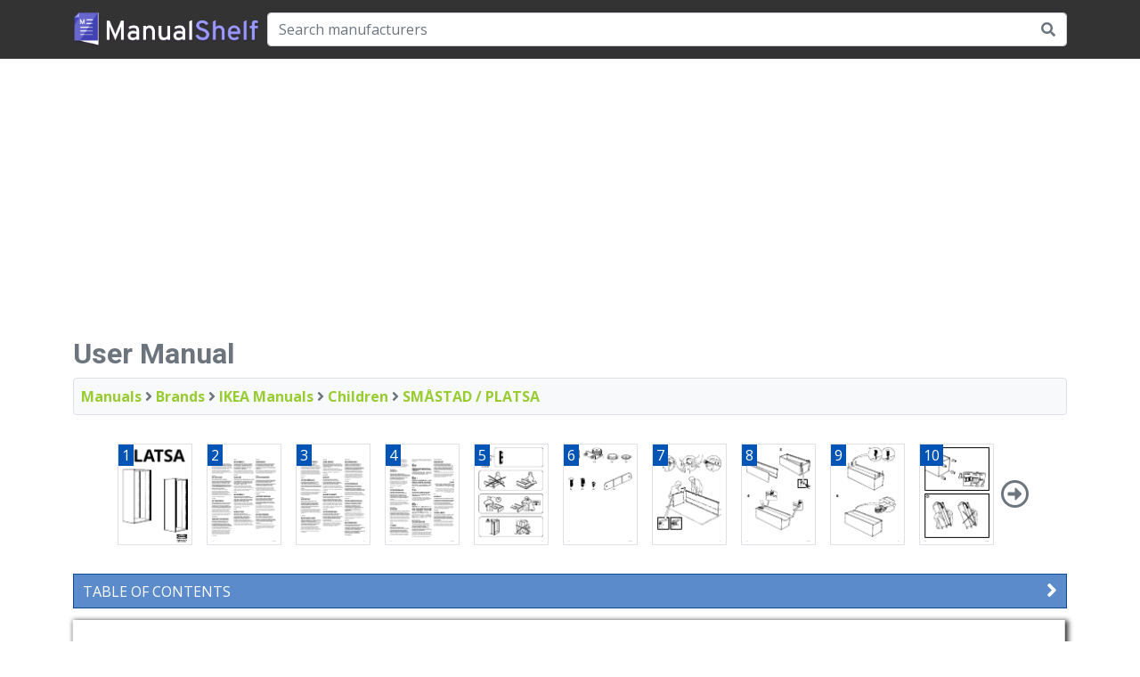

--- FILE ---
content_type: text/html; charset=utf-8
request_url: https://www.manualshelf.com/manual/ikea/095-441-82/user-manual-estonian-no-slovak/page-4.html
body_size: 14672
content:
<!DOCTYPE html><html lang=en><head><meta charset=utf-8><meta name=viewport content="width=device-width, initial-scale=1, shrink-to-fit=no"><meta name=description content="Find and download user guides and product manuals"><meta name=keywords content="manual, instruction manual, user manual, service manual, user guides, PDF manual, owner manual, installation guide"><link rel="shortcut icon" href=/favicon.ico><title>IKEA SMÅSTAD / PLATSA : User Manual : Page 4</title><link href="https://fonts.googleapis.com/css?family=Roboto:400,400italic,700,700italic,300,300italic&subset=latin,cyrillic" rel=stylesheet type=text/css><link href="https://fonts.googleapis.com/css?family=Open+Sans:400,400italic,700,700italic&subset=latin,cyrillic" rel=stylesheet type=text/css><link href=https://use.fontawesome.com/releases/v5.0.13/css/all.css rel=stylesheet type=text/css><link rel=stylesheet href="/assets/css/styles.css?v=45770945eac3c7f579e856217755d327"><script>
    window.dataLayer = window.dataLayer || [];
    window.dataLayer.push({
        'server':  'ms1.manualshelf.com' ,
        'revision':  'b52b2d7d' ,
        'container':  'manualshelf-web' ,
        'variant':  'main' 
    });
</script><script>
        window.dataLayer = window.dataLayer || [];
        window.dataLayer.push({ 'importTag': 'ikea-2024-01-01' });
    </script><script>(function(w,d,s,l,i){w[l]=w[l]||[];w[l].push({'gtm.start':new Date().getTime(),event:'gtm.js'});var f=d.getElementsByTagName(s)[0],j=d.createElement(s),dl=l!='dataLayer'?'&l='+l:'';j.async=true;j.src='https://www.googletagmanager.com/gtm.js?id='+i+dl;f.parentNode.insertBefore(j,f);})(window,document,'script','dataLayer','GTM-TS6W6H');</script><script async src=https://securepubads.g.doubleclick.net/tag/js/gpt.js></script><script>
      window.googletag = window.googletag || {cmd: []};
      googletag.cmd.push(function() {
        googletag.defineSlot('/22287960372/pixel', [1, 1], 'pixel').addService(googletag.pubads());
        googletag.pubads().enableSingleRequest();
        googletag.pubads().collapseEmptyDivs();
        googletag.enableServices();
      });
    </script></head><body><noscript><iframe src="https://www.googletagmanager.com/ns.html?id=GTM-TS6W6H" height=0 width=0 style=display:none;visibility:hidden></iframe></noscript><header class="navbar navbar-expand-sm navbar-light"><div class="container flex-column flex-sm-row"><a href=/ class="navbar-brand ps-0 me-0 me-sm-2"><img class=logo-small src=/assets/img/brand-large.png alt=Manualshelf></a><form class="d-flex form-group align-items-center flex-grow-1 align-self-stretch" id=query-form method=post action=/search><input id=query type=text class=form-control name=query placeholder="Search manufacturers" autocomplete=off spellcheck=false><button type=submit class="fa fa-search search-icon text-secondary"></button></div></form></div></header><main><section class="container my-4"><div id=top-ad class="text-center my-2"><script async src="https://pagead2.googlesyndication.com/pagead/js/adsbygoogle.js?client=ca-pub-4785171480479202" crossorigin=anonymous></script><ins class=adsbygoogle style=display:block data-ad-client=ca-pub-4785171480479202 data-ad-slot=1389893047 data-ad-format=auto data-full-width-responsive=true></ins><script>
            (adsbygoogle = window.adsbygoogle || []).push({});
        </script></div><header><h1 class="fs-header fs-2"><a class="fw-bold text-decoration-none text-secondary" href=/manual/ikea/095-441-82/user-manual-estonian-no-slovak.html>User Manual</a></h1><div class="border rounded-2 fs-6 p-2 bg-light"><span class=text-nowrap><a href=/ class="fw-bold text-link">Manuals</a><i class="px-1 fa fa-angle-right text-secondary"></i></span><span class=text-nowrap><a class="fw-bold text-link" href=/brands>Brands</a><i class="px-1 fa fa-angle-right text-secondary"></i></span><span class=text-nowrap><a class="fw-bold text-link" href=/brand/ikea>IKEA Manuals</a><i class="px-1 fa fa-angle-right text-secondary"></i></span><span class=text-nowrap><a class="fw-bold text-link" href=/category/children#ikea>Children</a><i class="px-1 fa fa-angle-right text-secondary"></i></span><a class="fw-bold text-link" href=/product/ikea/095-441-82>SMÅSTAD / PLATSA</a></div></header><div class="row flex-nowrap align-items-center justify-content-center my-4 d-none d-sm-flex"><div class="w-auto d-inline-flex justify-content-start align-items-center"><div class="w-auto flex-0"></div><div class="d-inline-flex flex-wrap justify-content-center page-thumbs"><a class="border d-flex align-items-center m-2 overflow-hidden" href=/manual/ikea/095-441-82/user-manual-estonian-no-slovak.html><img width=84 height=114 class=img-fluid src=/pageassets/ikea/095-441-82/user-manual-estonian-no-slovak/page-1.png><span class=px-1>1</span></a><a class="border d-flex align-items-center m-2 overflow-hidden" href=/manual/ikea/095-441-82/user-manual-estonian-no-slovak/page-2.html><img width=84 height=114 class=img-fluid src=/pageassets/ikea/095-441-82/user-manual-estonian-no-slovak/page-2.png><span class=px-1>2</span></a><a class="border d-flex align-items-center m-2 overflow-hidden" href=/manual/ikea/095-441-82/user-manual-estonian-no-slovak/page-3.html><img width=84 height=114 class=img-fluid src=/pageassets/ikea/095-441-82/user-manual-estonian-no-slovak/page-3.png><span class=px-1>3</span></a><a class="border d-flex align-items-center m-2 overflow-hidden" href=/manual/ikea/095-441-82/user-manual-estonian-no-slovak/page-4.html><img width=84 height=114 class=img-fluid src=/pageassets/ikea/095-441-82/user-manual-estonian-no-slovak/page-4.png><span class=px-1>4</span></a><a class="border d-flex align-items-center m-2 overflow-hidden" href=/manual/ikea/095-441-82/user-manual-estonian-no-slovak/page-5.html><img width=84 height=114 class=img-fluid src=/pageassets/ikea/095-441-82/user-manual-estonian-no-slovak/page-5.png><span class=px-1>5</span></a><a class="border d-flex align-items-center m-2 overflow-hidden" href=/manual/ikea/095-441-82/user-manual-estonian-no-slovak/page-6.html><img width=84 height=114 class=img-fluid src=/pageassets/ikea/095-441-82/user-manual-estonian-no-slovak/page-6.png><span class=px-1>6</span></a><a class="border d-flex align-items-center m-2 overflow-hidden" href=/manual/ikea/095-441-82/user-manual-estonian-no-slovak/page-7.html><img width=84 height=114 class=img-fluid src=/pageassets/ikea/095-441-82/user-manual-estonian-no-slovak/page-7.png><span class=px-1>7</span></a><a class="border d-flex align-items-center m-2 overflow-hidden" href=/manual/ikea/095-441-82/user-manual-estonian-no-slovak/page-8.html><img width=84 height=114 class=img-fluid src=/pageassets/ikea/095-441-82/user-manual-estonian-no-slovak/page-8.png><span class=px-1>8</span></a><a class="border d-flex align-items-center m-2 overflow-hidden" href=/manual/ikea/095-441-82/user-manual-estonian-no-slovak/page-9.html><img width=84 height=114 class=img-fluid src=/pageassets/ikea/095-441-82/user-manual-estonian-no-slovak/page-9.png><span class=px-1>9</span></a><a class="border d-flex align-items-center m-2 overflow-hidden" href=/manual/ikea/095-441-82/user-manual-estonian-no-slovak/page-10.html><img width=84 height=114 class=img-fluid src=/pageassets/ikea/095-441-82/user-manual-estonian-no-slovak/page-10.png><span class=px-1>10</span></a></div><div class="w-auto flex-0"><a class="text-decoration-none text-secondary" href=/manual/ikea/095-441-82/user-manual-estonian-no-slovak/page-11.html><i class="far fa-arrow-alt-circle-right fs-2"></i></a></div></div></div><div class=toc><div class=toc-selector><div>Table Of Contents</div><div class=state><i class="fas fa-angle-right fs-4"></i></div></div><div class=toc-content data-collapsed=true><ul class=toc-sublist><li class=toc-link><a href=/manual/ikea/095-441-82/user-manual-estonian-no-slovak/page-2.html>English</a></li><li class=toc-link><a href=/manual/ikea/095-441-82/user-manual-estonian-no-slovak/page-2.html>Deutsch</a></li><li class=toc-link><a href=/manual/ikea/095-441-82/user-manual-estonian-no-slovak/page-2.html>Français</a></li><li class=toc-link><a href=/manual/ikea/095-441-82/user-manual-estonian-no-slovak/page-2.html>Nederlands</a></li><li class=toc-link><a href=/manual/ikea/095-441-82/user-manual-estonian-no-slovak/page-2.html>Dansk</a></li><li class=toc-link><a href=/manual/ikea/095-441-82/user-manual-estonian-no-slovak/page-2.html>Íslenska</a></li><li class=toc-link><a href=/manual/ikea/095-441-82/user-manual-estonian-no-slovak/page-2.html>Norsk</a></li><li class=toc-link><a href=/manual/ikea/095-441-82/user-manual-estonian-no-slovak/page-2.html>Suomi</a></li><li class=toc-link><a href=/manual/ikea/095-441-82/user-manual-estonian-no-slovak/page-2.html>Svenska</a></li><li class=toc-link><a href=/manual/ikea/095-441-82/user-manual-estonian-no-slovak/page-2.html>Česky</a></li><li class=toc-link><a href=/manual/ikea/095-441-82/user-manual-estonian-no-slovak/page-2.html>Español</a></li><li class=toc-link><a href=/manual/ikea/095-441-82/user-manual-estonian-no-slovak/page-2.html>Italiano</a></li><li class=toc-link><a href=/manual/ikea/095-441-82/user-manual-estonian-no-slovak/page-3.html>Magyar</a></li><li class=toc-link><a href=/manual/ikea/095-441-82/user-manual-estonian-no-slovak/page-3.html>Polski</a></li><li class=toc-link><a href=/manual/ikea/095-441-82/user-manual-estonian-no-slovak/page-3.html>Eesti</a></li><li class=toc-link><a href=/manual/ikea/095-441-82/user-manual-estonian-no-slovak/page-3.html>Latviešu</a></li><li class=toc-link><a href=/manual/ikea/095-441-82/user-manual-estonian-no-slovak/page-3.html>Lietuvių</a></li><li class=toc-link><a href=/manual/ikea/095-441-82/user-manual-estonian-no-slovak/page-3.html>Portugues</a></li><li class=toc-link><a href=/manual/ikea/095-441-82/user-manual-estonian-no-slovak/page-3.html>Româna</a></li><li class=toc-link><a href=/manual/ikea/095-441-82/user-manual-estonian-no-slovak/page-3.html>Slovensky</a></li><li class=toc-link><a href=/manual/ikea/095-441-82/user-manual-estonian-no-slovak/page-3.html>Български</a></li><li class=toc-link><a href=/manual/ikea/095-441-82/user-manual-estonian-no-slovak/page-3.html>Hrvatski</a></li><li class=toc-link><a href=/manual/ikea/095-441-82/user-manual-estonian-no-slovak/page-3.html>Ελληνικά</a></li><li class=toc-link><a href=/manual/ikea/095-441-82/user-manual-estonian-no-slovak/page-3.html>Русский</a></li><li class=toc-link><a class=active href=/manual/ikea/095-441-82/user-manual-estonian-no-slovak/page-4.html>Yкраїнська</a></li><li class=toc-link><a class=active href=/manual/ikea/095-441-82/user-manual-estonian-no-slovak/page-4.html>Srpski</a></li><li class=toc-link><a class=active href=/manual/ikea/095-441-82/user-manual-estonian-no-slovak/page-4.html>Slovenščina</a></li><li class=toc-link><a class=active href=/manual/ikea/095-441-82/user-manual-estonian-no-slovak/page-4.html>Türkçe</a></li><li class=toc-link><a class=active href=/manual/ikea/095-441-82/user-manual-estonian-no-slovak/page-4.html>中文</a></li><li class=toc-link><a class=active href=/manual/ikea/095-441-82/user-manual-estonian-no-slovak/page-4.html>繁中</a></li><li class=toc-link><a class=active href=/manual/ikea/095-441-82/user-manual-estonian-no-slovak/page-4.html>한국어</a></li><li class=toc-link><a class=active href=/manual/ikea/095-441-82/user-manual-estonian-no-slovak/page-4.html>日本語</a></li><li class=toc-link><a class=active href=/manual/ikea/095-441-82/user-manual-estonian-no-slovak/page-4.html>Bahasa Indonesia</a></li><li class=toc-link><a class=active href=/manual/ikea/095-441-82/user-manual-estonian-no-slovak/page-4.html>Bahasa Malaysia</a></li><li class=toc-link><a class=active href=/manual/ikea/095-441-82/user-manual-estonian-no-slovak/page-4.html>عربي</a></li><li class=toc-link><a class=active href=/manual/ikea/095-441-82/user-manual-estonian-no-slovak/page-4.html>ไทย</a></li><li class=toc-link><a class=active href=/manual/ikea/095-441-82/user-manual-estonian-no-slovak/page-4.html>Tiếng Việt</a></li></ul></div></div><script src=/assets/js/fit.min.js></script><style type=text/css style=display:none>#sidebar{position:absolute;top:0;left:0;bottom:0;width:250px;padding:0;margin:0;overflow:auto}#page-container{position:absolute;top:0;left:0;margin:0;padding:0;border:0}@media screen{#sidebar.opened + #page-container{left:250px}#page-container{bottom:0;right:0;overflow:auto}.loading-indicator{display:none}.loading-indicator.active{display:block;position:absolute;width:64px;height:64px;top:50%;left:50%;margin-top:-32px;margin-left:-32px}.loading-indicator img{position:absolute;top:0;left:0;bottom:0;right:0}}@media print{@page{margin:0}html{margin:0}body{margin:0;-webkit-print-color-adjust:exact}#sidebar{display:none}#page-container{width:auto;height:auto;overflow:visible;background-color:transparent}.d{display:none}}.pf{position:relative;background-color:#fff;overflow:hidden;margin:0;border:0}.pc{position:absolute;border:0;padding:0;margin:0;top:0;left:0;width:100%;height:100%;overflow:hidden;display:block;transform-origin:0 0;-ms-transform-origin:0 0;-webkit-transform-origin:0 0}.pc.opened{display:block}.bf{position:absolute;border:0;margin:0;top:0;bottom:0;width:100%;height:100%;-ms-user-select:none;-moz-user-select:none;-webkit-user-select:none;user-select:none}.bi{position:absolute;border:0;margin:0;-ms-user-select:none;-moz-user-select:none;-webkit-user-select:none;user-select:none}@media print{.pf{margin:0;box-shadow:none;page-break-after:always;page-break-inside:avoid}.pc{overflow:visible}}.c{position:absolute;border:0;padding:0;margin:0;overflow:hidden;display:block}.t{position:absolute;white-space:pre;font-size:1px;transform-origin:0 100%;-ms-transform-origin:0 100%;-webkit-transform-origin:0 100%;unicode-bidi:bidi-override;-moz-font-feature-settings:liga 0}.t:after{content:''}.t span{position:relative;display:inline-block;unicode-bidi:bidi-override}._{color:transparent;z-index:-1}::selection{background:rgba(127,255,255,0.4)}::-moz-selection{background:rgba(127,255,255,0.4)}.pi{display:none}.d{position:absolute;transform-origin:0 100%;-ms-transform-origin:0 100%;-webkit-transform-origin:0 100%}</style><style type=text/css style=display:none>@keyframes fadein{from{opacity:0}to{opacity:1}}@-webkit-keyframes fadein{from{opacity:0}to{opacity:1}}@keyframes swing{0%{transform:rotate(0deg)}10%{transform:rotate(0deg)}90%{transform:rotate(720deg)}100%{transform:rotate(720deg)}}@-webkit-keyframes swing{0%{-webkit-transform:rotate(0deg)}10%{-webkit-transform:rotate(0deg)}90%{-webkit-transform:rotate(720deg)}100%{-webkit-transform:rotate(720deg)}}@media screen{#sidebar{background-color:#2f3236;background-image:url([data-uri])}#outline{font-family:Georgia,Times,"Times New Roman",serif;font-size:13px;margin:2em 1em}#outline ul{padding:0}#outline li{list-style-type:none;margin:1em 0}#outline li > ul{margin-left:1em}#outline a,#outline a:visited,#outline a:hover,#outline a:active{line-height:1.2;color:#e8e8e8;text-overflow:ellipsis;white-space:nowrap;text-decoration:none;display:block;overflow:hidden;outline:0}#outline a:hover{color:#0cf}#page-container{background-color:#9e9e9e;background-image:url([data-uri]);-webkit-transition:left 500ms;transition:left 500ms}.pf{margin:13px auto;box-shadow:1px 1px 3px 1px #333;border-collapse:separate}.pc.opened{-webkit-animation:fadein 100ms;animation:fadein 100ms}.loading-indicator.active{-webkit-animation:swing 1.5s ease-in-out .01s infinite alternate none;animation:swing 1.5s ease-in-out .01s infinite alternate none}}</style><link href=/pageassets/ikea/095-441-82/user-manual-estonian-no-slovak/page.css rel=stylesheet type=text/css><div id=docBox class=page-view><div id=page><div id=pf4 class="pf w0 h0" data-page-no=4><div class="pc pc4 w0 h0"><img class="bi x0 y9 w3 h5" alt src="[data-uri]"><div class="c x1 y10c w2 h0"><div class="t m0 x6 h7 y10d ff9 fs2 fc0 sc0 ls0 ws0"><span class="fc1 sc0">1</span><span class="_ _0"> </span><span class="fc1 sc0">2</span><span class="_ _1"> </span><span class="fc1 sc0">3</span></div><div class="t m0 x7 h7 y10e ff9 fs2 fc0 sc0 ls0 ws0"><span class="fc1 sc0">4</span></div><div class="t m0 x11 h7 y10f ff9 fs2 fc0 sc0 ls0 ws0">5</div><div class="t m0 x11 h7 y110 ff9 fs2 fc0 sc0 ls0 ws0">6</div><div class="t m0 xa h7 y111 ff9 fs2 fc0 sc0 ls0 ws0">7</div><div class="t m0 x4 h7 y10f ff9 fs2 fc0 sc0 ls0 ws0">8</div><div class="t m0 x4 h7 y110 ff9 fs2 fc0 sc0 ls0 ws0">9</div><div class="t m0 xb h7 y112 ff9 fs2 fc0 sc0 ls0 ws0"><span class="fc1 sc0">10</span></div></div><div class="t m0 xc h8 y11 ff4 fs3 fc0 sc0 ls0 ws0">4<span class="_ _6"> </span><span class="ff5 fs4">AA-1914474-8</span></div><div class="t m0 x8 hf y12 ff7 fs5 fc0 sc0 ls0 ws0">Шуруп (-ы) и дюбель (-и) для стен не </div><div class="t m0 x8 hf y113 ff7 fs5 fc0 sc0 ls0 ws0">прилагаются. Используйте шур<span class="_ _8"></span>упы и </div><div class="t m0 x8 hf y114 ff7 fs5 fc0 sc0 ls0 ws0">дюбели, подходящие для к<span class="_ _8"></span>онкретного </div><div class="t m0 x8 hf y115 ff7 fs5 fc0 sc0 ls0 ws0">типа стен в вашем помещении. При </div><div class="t m0 x8 hf y116 ff7 fs5 fc0 sc0 ls0 ws0">возникновении каких-либо вопросов </div><div class="t m0 x8 hf y117 ff7 fs5 fc0 sc0 ls0 ws0">обратитесь к специалисту<span class="_ _8"></span>. Внимательно </div><div class="t m0 x8 hf y118 ff7 fs5 fc0 sc0 ls0 ws0">прочитайте инструкцию и следуйт<span class="_ _8"></span>е всем </div><div class="t m0 x8 hf y119 ff7 fs5 fc0 sc0 ls0 ws0">излож<span class="_ _8"></span>енным в ней рекомендациям.</div><div class="t m0 x8 h10 y11a ff6 fs5 fc0 sc0 ls0 ws0">Yкраїнська</div><div class="t m0 x8 h11 y11b ff6 fs6 fc0 sc0 ls0 ws0">УВАГ<span class="_ _9"></span>А!</div><div class="t m0 x8 hd y11c ff6 fs7 fc0 sc0 ls0 ws0">Перекидання меблів мож<span class="_ _8"></span>е </div><div class="t m0 x8 hd y11d ff6 fs7 fc0 sc0 ls0 ws0">спричинити серйозні або смертельні </div><div class="t m0 x8 hd y11e ff6 fs7 fc0 sc0 ls0 ws0">травми. Щоб меблі не перекинулись, </div><div class="t m0 x8 hd y11f ff6 fs7 fc0 sc0 ls0 ws0">необхідно прикріпити їх до стіни </div><div class="t m0 x8 hd y120 ff6 fs7 fc0 sc0 ls0 ws0">деталями, що додаються.</div><div class="t m0 x8 hf y121 ff7 fs5 fc0 sc0 ls0 ws0">Г<span class="_ _8"></span>винти та шурупи не додаються. </div><div class="t m0 x8 hf y122 ff7 fs5 fc0 sc0 ls0 ws0">Використовуйт<span class="_ _8"></span>е гвинти та шурупи, які </div><div class="t m0 x8 hf y123 ff7 fs5 fc0 sc0 ls0 ws0">підходять вашому типу стін. Якщо ви </div><div class="t m0 x8 hf y124 ff7 fs5 fc0 sc0 ls0 ws0">не впевнені, зверніться за допомогою </div><div class="t m0 x8 hf y125 ff7 fs5 fc0 sc0 ls0 ws0">до фахівця. Уважно прочитайте та </div><div class="t m0 x8 hf y126 ff7 fs5 fc0 sc0 ls0 ws0">дотримуйтесь інструкцій.</div><div class="t m0 x8 h9 y127 ff2 fs5 fc0 sc0 ls0 ws0">Srpski</div><div class="t m0 x8 h11 y128 ff6 fs6 fc0 sc0 ls0 ws0">UPOZ<span class="_ _8"></span>ORENJE! </div><div class="t m0 x8 hd y129 ff6 fs7 fc0 sc0 ls3 ws2">OP<span class="_ _7"></span>ASNOST OD PREVRT<span class="_ _7"></span>ANJA!</div><div class="t m0 x8 hd y12a ff6 fs7 fc0 sc0 ls3 ws2">Pre<span class="_ _8"></span>vrtanje nameštaja <span class="_ _8"></span>može imati </div><div class="t m0 x8 hb y12b ff2 fs7 fc0 sc0 ls3 ws0">ozbiljne ili smrtne posledice. <span class="fs5 ls5">Da se </span></div><div class="t m0 x8 h10 y12c ff6 fs5 fc0 sc0 ls5 ws3">spreči <span class="_ _8"></span>pre<span class="_ _8"></span>vrtanje, nameštaj mor<span class="_ _8"></span>a biti </div><div class="t m0 x8 h10 y12d ff6 fs5 fc0 sc0 ls5 ws3">trajno <span class="_ _8"></span>pričvršćen za <span class="_ _8"></span>zid pomoću elementa </div><div class="t m0 x8 h9 y12e ff2 fs5 fc0 sc0 ls5 ws0">ili elemenata koji se dobija ili dobijaju uz </div><div class="t m0 x8 h9 y12f ff2 fs5 fc0 sc0 ls5 ws3">proizvod.</div><div class="t m0 x8 hc y130 ff4 fs5 fc0 sc0 ls0 ws0">Zavrtnji i tiplovi ne dobijaju se uz pr<span class="_ _8"></span>oizvod. </div><div class="t m0 x8 hc y131 ff4 fs5 fc0 sc0 ls0 ws0">Koristi zavrtnje i tiplove koji odgo<span class="_ _8"></span>varaju </div><div class="t m0 x8 hf y132 ff7 fs5 fc0 sc0 ls0 ws0">materijalu od kog je zid. Ako imaš dilemu, </div><div class="t m0 x8 hf y133 ff7 fs5 fc0 sc0 ls0 ws0">obrati se stručnom licu. Pažljivo pr<span class="_ _8"></span>očitaj ova </div><div class="t m0 x8 hf y134 ff7 fs5 fc0 sc0 ls0 ws0">uputstva i pridržavaj ih se.</div><div class="t m0 x8 h10 y135 ff6 fs5 fc0 sc0 ls0 ws0">Slovenščina</div><div class="t m0 x8 ha y136 ff2 fs6 fc0 sc0 ls0 ws0">POZ<span class="_ _8"></span>OR!</div><div class="t m0 x8 hd y137 ff6 fs7 fc0 sc0 ls0 ws0">Če se pohištvo pre<span class="_ _8"></span>vrne, lahko pride do </div><div class="t m0 x8 hb y138 ff2 fs7 fc0 sc0 ls0 ws0">hudih telesnih poškodb ali smrti. Da </div><div class="t m0 x8 hb y139 ff2 fs7 fc0 sc0 ls0 ws0">se pohištvo ne bi pre<span class="_ _8"></span>vrnilo, ga je treba </div><div class="t m0 x8 hd y13a ff6 fs7 fc0 sc0 ls0 ws0">pritrditi na steno s priloženim oko<span class="_ _7"></span>vjem.</div><div class="t m0 x8 hf y13b ff7 fs5 fc0 sc0 ls0 ws0">Vijaki in zidni vložki niso priloženi. Upor<span class="_ _8"></span>abi </div><div class="t m0 x8 hf y13c ff7 fs5 fc0 sc0 ls0 ws0">vijake in zidne vložke, ki so primerni za stene v </div><div class="t m0 x8 hc y13d ff4 fs5 fc0 sc0 ls0 ws0">tvojem domu. Za nasvet glede primerne vrste </div><div class="t m0 x8 hf y13e ff7 fs5 fc0 sc0 ls0 ws0">vijakov se obrni na str<span class="_ _8"></span>okovnjaka. Pozorno </div><div class="t m0 x8 hf y13f ff7 fs5 fc0 sc0 ls0 ws0">preberi navodila in jih dosledno upošte<span class="_ _8"></span>vaj.</div><div class="t m0 x8 h9 y140 ff2 fs5 fc0 sc0 ls0 ws0">T<span class="_ _8"></span>ürkçe</div><div class="t m0 x8 ha y141 ff2 fs6 fc0 sc0 ls0 ws0">UY<span class="_ _9"></span>ARI!</div><div class="t m0 x8 hd y142 ff6 fs7 fc0 sc0 ls0 ws0">Mobilyanın devrilmesinden </div><div class="t m0 x8 hb y143 ff2 fs7 fc0 sc0 ls0 ws0">kaynaklanabilecek ölümcül ezilmeler </div><div class="t m0 x8 hb y144 ff2 fs7 fc0 sc0 ls0 ws0">veya ciddi yar<span class="_ _8"></span>alanmalar meydana </div><div class="t m0 x8 hd y145 ff6 fs7 fc0 sc0 ls0 ws0">gelebilir<span class="_ _7"></span>. Mobilyanın devrilmesini </div><div class="t m0 x8 hb y146 ff2 fs7 fc0 sc0 ls0 ws0">önlemek için duvara sabitlenmelidir<span class="_ _7"></span>.</div><div class="t m0 x8 hf y147 ff7 fs5 fc0 sc0 ls0 ws0">Vida(lar) ve dübel(ler) pakete dahil değildir<span class="_ _7"></span>. </div><div class="t m0 x8 hf y148 ff7 fs5 fc0 sc0 ls0 ws0">Duvarlarınıza uygun vida(ları) ve dübel(leri) </div><div class="t m0 xd hf y12 ff7 fs5 fc0 sc0 ls0 ws0">kullanın. Emin değilseniz profesyonel tavsiye </div><div class="t m0 xd hf y113 ff7 fs5 fc0 sc0 ls0 ws0">alın. T<span class="_ _7"></span>alimatın her adımını dikkatle okuyun ve </div><div class="t m0 xd hf y114 ff7 fs5 fc0 sc0 ls0 ws0">uygulayın.</div><div class="t m0 xd h12 y149 ffa fs5 fc0 sc0 ls0 ws0">中文</div><div class="t m0 xd h13 y14a ffa fs6 fc0 sc0 ls0 ws0">警告！</div><div class="t m0 xd h14 y14b ffa fs7 fc0 sc0 ls0 ws0">家具倾倒可能会导致严重甚至致命的压伤。</div><div class="t m0 xd h14 y14c ffa fs7 fc0 sc0 ls0 ws0">为防止此家具倾倒，请务必使用附带提供的</div><div class="t m0 xd h14 y14d ffa fs7 fc0 sc0 ls0 ws0">上墙固定配件。</div><div class="t m0 xd h15 y14e ffb fs5 fc0 sc0 ls0 ws0">上墙用的螺钉与螺塞需另外购买。请使用适合您</div><div class="t m0 xd h15 y14f ffb fs5 fc0 sc0 ls0 ws0">墙壁的螺钉和螺塞。 如果不确定，请寻求专业意</div><div class="t m0 xd h15 y150 ffb fs5 fc0 sc0 ls0 ws0">见。请仔细阅读并遵循说明的每个步骤。</div><div class="t m0 xd h12 y151 ffc fs5 fc0 sc0 ls0 ws0">繁中</div><div class="t m0 xd h13 y152 ffc fs6 fc0 sc0 ls0 ws0">警告！</div><div class="t m0 xd h14 y153 ffc fs7 fc0 sc0 ls0 ws0">若家具傾倒可造成嚴重傷害或致命；務必使</div><div class="t m0 xd h14 y154 ffc fs7 fc0 sc0 ls0 ws0">用產品附的上牆固定裝置，避免傾倒危險。</div><div class="t m0 xd h16 y155 ffd fs5 fc0 sc0 ls0 ws0">螺絲和塑膠壁栓需另購；請使用適合家中牆面的</div><div class="t m0 xd h16 y156 ffd fs5 fc0 sc0 ls0 ws0">螺絲和塑膠壁栓；若你不確定牆面材質，請聯絡</div><div class="t m0 xd h16 y157 ffd fs5 fc0 sc0 ls0 ws0">專業人員；請仔細閱讀並依照組裝說明安裝。</div><div class="t m0 xd h17 y158 ffe fs5 fc0 sc0 ls0 ws0">한국어</div><div class="t m0 xd h18 y159 ffe fs6 fc0 sc0 ls0 ws0">주의!</div><div class="t m0 xd h19 y15a ffe fs7 fc0 sc0 ls0 ws0">가구가 넘어질 경우 치명적인 부상을 입을 수 </div><div class="t m0 xd h19 y15b ffe fs7 fc0 sc0 ls0 ws0">있습니다. 가구가 넘어지는 것을 예방하기 </div><div class="t m0 xd h19 y15c ffe fs7 fc0 sc0 ls0 ws0">위해서는 반드시 가구를 벽에 벽고정 장치로 </div><div class="t m0 xd h19 y15d ffe fs7 fc0 sc0 ls0 ws0">고정시켜야 합니다.</div><div class="t m0 xd h1a y15e fff fs5 fc0 sc0 ls0 ws0">나사와 칼브럭은 포함되지 않습니다. 벽에 맞는 </div><div class="t m0 xd h1a y15f fff fs5 fc0 sc0 ls0 ws0">나사와 칼브럭을 사용하세요. 어떤 종류를 사용해야 </div><div class="t m0 xd h1a y160 fff fs5 fc0 sc0 ls0 ws0">하는지 궁금하시다면 전문가에게 문의하세요. 각 </div><div class="t m0 xd h1a y161 fff fs5 fc0 sc0 ls0 ws0">단계를 주의 깊게 읽고 따라 주세요.</div><div class="t m0 xd h1b y162 ff10 fs5 fc0 sc0 ls0 ws0">日本語</div><div class="t m0 xd h1c y163 ff10 fs6 fc0 sc0 ls0 ws0">警告！</div><div class="t m0 xd h1d y164 ff10 fs7 fc0 sc0 ls0 ws0">家具の転倒により<span class="_ _7"></span>、家具の下敷きになっ<span class="_ _8"></span>て</div><div class="t m0 xd h1d y165 ff10 fs7 fc0 sc0 ls0 ws0">大ケガ、あるいは生命にかかわるような傷</div><div class="t m0 xd h1d y166 ff10 fs7 fc0 sc0 ls0 ws0">害を負う危険があります<span class="_ _7"></span>。家具の転倒を防</div><div class="t m0 xd h1d y167 ff10 fs7 fc0 sc0 ls0 ws0">ぐため、付属の固定用パーツを使っ<span class="_ _7"></span>て家具</div><div class="t m0 xd h1d y168 ff10 fs7 fc0 sc0 ls0 ws0">をしっかりと壁に固定して<span class="_ _7"></span>ください。</div><div class="t m0 xd h1e y169 ff11 fs5 fc0 sc0 ls0 ws0">壁固定用のネジ・ビスは含まれていま<span class="_ _7"></span>せん。取</div><div class="t m0 xd h1e y16a ff11 fs5 fc0 sc0 ls0 ws0">り付け面の材質に適したネジ・ビスや固定具を</div><div class="t m0 xd h1e y16b ff11 fs5 fc0 sc0 ls0 ws0">使用して<span class="_ _7"></span>ください。不明な点がある場合は、専</div><div class="t m0 xd h1e y16c ff11 fs5 fc0 sc0 ls0 ws0">門家からのアドバイスを得て<span class="_ _7"></span>ください。説明書</div><div class="t m0 xd h1e y16d ff11 fs5 fc0 sc0 ls0 ws0">を確認し手順に沿っ<span class="_ _8"></span>て進めて<span class="_ _8"></span>ください。</div><div class="t m0 xd h9 y16e ff2 fs5 fc0 sc0 ls0 ws0">Bahasa Indonesia</div><div class="t m0 xd ha y16f ff2 fs6 fc0 sc0 ls0 ws0">PERINGA<span class="_ _9"></span>T<span class="_ _9"></span>AN!</div><div class="t m0 xd hb y170 ff2 fs7 fc0 sc0 ls0 ws0">T<span class="_ _7"></span>ertimpa perabot yang terjungkir </div><div class="t m0 xd hb y171 ff2 fs7 fc0 sc0 ls0 ws0">dapat menyababkan cedera serius </div><div class="t m0 xd hb y172 ff2 fs7 fc0 sc0 ls0 ws0">atau fatal. Untuk mencegah </div><div class="t m0 xd hb y173 ff2 fs7 fc0 sc0 ls0 ws0">perabot terjungkir<span class="_ _7"></span>, perabot harus </div><div class="t m0 xd hb y174 ff2 fs7 fc0 sc0 ls0 ws0">menggunakan perangkat pengencang </div><div class="t m0 xd hb y175 ff2 fs7 fc0 sc0 ls0 ws0">dinding yang disediakan.</div><div class="t m0 xd hc y176 ff4 fs5 fc0 sc0 ls0 ws0">Sekrup dan baut jangkar untuk dinding tidak </div><div class="t m0 xd hc y177 ff4 fs5 fc0 sc0 ls0 ws0">termasuk. Gunakan sekrup dan baut jangkar </div><div class="t m0 xd hc y178 ff4 fs5 fc0 sc0 ls0 ws0">yang cocok untuk dinding Anda. Jika Anda </div><div class="t m0 xd hc y179 ff4 fs5 fc0 sc0 ls0 ws0">tidak yakin, minta saran dari pr<span class="_ _8"></span>ofesional. Baca </div><div class="t m0 xd hc y17a ff4 fs5 fc0 sc0 ls0 ws0">dan ikuti setiap petunjuk dengan saksama.</div><div class="t m0 xe h9 y12 ff2 fs5 fc0 sc0 ls0 ws0">Bahasa Malaysia</div><div class="t m0 xe ha y13 ff2 fs6 fc0 sc0 ls0 ws0">AMARAN!</div><div class="t m0 xe hb y17b ff2 fs7 fc0 sc0 ls0 ws0">Kecederaan himpitan yang serius </div><div class="t m0 xe hb y15 ff2 fs7 fc0 sc0 ls0 ws0">atau yang membawa maut boleh </div><div class="t m0 xe hb y16 ff2 fs7 fc0 sc0 ls0 ws0">berlaku akibat daripada perabot yang </div><div class="t m0 xe hb y17c ff2 fs7 fc0 sc0 ls0 ws0">rebah. Untuk mengelakkan daripada </div><div class="t m0 xe hb y4a ff2 fs7 fc0 sc0 ls0 ws0">rebah, per<span class="_ _8"></span>abot ini mesti digunakan </div><div class="t m0 xe hb yeb ff2 fs7 fc0 sc0 ls0 ws0">dengan alat sambungan dinding yang </div><div class="t m0 xe hb y17d ff2 fs7 fc0 sc0 ls0 ws0">disediakan.</div><div class="t m0 xe hc y17e ff4 fs5 fc0 sc0 ls0 ws4">Tidak termasuk skru dan palam untuk dinding. </div><div class="t m0 xe hc y17f ff4 fs5 fc0 sc0 ls0 ws0">Gunakan skru dan palam yang sesuai untuk </div><div class="t m0 xe hc y180 ff4 fs5 fc0 sc0 ls0 ws0">dinding anda. Jika anda tidak pasti, dapatkan </div><div class="t m0 xe hc y181 ff4 fs5 fc0 sc0 ls0 ws0">nasihat profesional. Baca dan ikuti setiap </div><div class="t m0 xe hc y182 ff4 fs5 fc0 sc0 ls0 ws0">langkah arahan secar<span class="_ _8"></span>a teliti.</div><div class="t m0 x12 h1f y183 ff12 fs5 fc0 sc0 ls0 ws0"></div><div class="t m0 x13 h20 y184 ff12 fs6 fc0 sc0 ls0 ws0"></div><div class="t m0 x14 h21 y185 ff12 fs7 fc0 sc0 ls0 ws0"></div><div class="t m0 x15 h21 y186 ff12 fs7 fc0 sc0 ls0 ws0"></div><div class="t m0 x16 h21 y187 ff12 fs7 fc0 sc0 ls0 ws0"></div><div class="t m0 x12 h21 y188 ff12 fs7 fc0 sc0 ls0 ws0"></div><div class="t m0 x14 h22 y189 ff13 fs5 fc0 sc0 ls0 ws0"></div><div class="t m0 x17 h22 y18a ff13 fs5 fc0 sc0 ls0 ws0"></div><div class="t m0 x18 h22 y18b ff13 fs5 fc0 sc0 ls0 ws0"></div><div class="t m0 x19 h22 y18c ff13 fs5 fc0 sc0 ls0 ws0"></div><div class="t m0 x1a h22 y18d ff13 fs5 fc0 sc0 ls0 ws0"></div><div class="t m0 x1a h22 y18c ff13 fs5 fc0 sc0 ls0 ws0"></div><div class="t m0 x1b h22 y18e ff13 fs5 fc0 sc0 ls0 ws0"></div><div class="t m0 xe h23 y18f ff14 fs8 fc0 sc0 ls0 ws5"> <span class="ff15 fs5 ls6 ws6"></span></div><div class="t m0 xe h24 y190 ff15 fs6 fc0 sc0 ls7 ws7"><span class=_> </span><span class=_> </span><span class=_> </span><span class=_> </span><span class="_ _c"> </span><span class=_> </span><span class=_> </span><span class=_> </span></div><div class="t m0 xe h25 y191 ff15 fs7 fc0 sc0 ls8 ws8"><span class="_ _d"></span><span class="_ _d"></span><span class="_ _d"></span><span class="_ _d"></span></div><div class="t m0 xe h25 y192 ff15 fs7 fc0 sc0 ls8 ws8"></div><div class="t m0 x1c h25 y193 ff15 fs7 fc0 sc0 ls8 ws8"></div><div class="t m0 x1c h25 y192 ff15 fs7 fc0 sc0 ls8 ws8"><span class="_ _8"></span><span class="_ _7"></span><span class="_ _b"></span><span class="_ _8"></span><span class="_ _8"></span><span class="_ _a"></span><span class="_ _a"></span></div><div class="t m0 xe h25 y194 ff15 fs7 fc0 sc0 ls8 ws8"><span class="_ _8"></span></div><div class="t m0 xe h25 y195 ff15 fs7 fc0 sc0 ls8 ws8"><span class="_ _8"></span></div><div class="t m0 x1d h25 y196 ff15 fs7 fc0 sc0 ls8 ws8"></div><div class="t m0 x1d h25 y195 ff15 fs7 fc0 sc0 ls8 ws8"><span class="_ _7"></span><span class="_ _b"></span></div><div class="t m0 x1e h25 y197 ff15 fs7 fc0 sc0 ls8 ws8"></div><div class="t m0 x1e h25 y195 ff15 fs7 fc0 sc0 ls8 ws8"></div><div class="t m0 xe h26 y198 ff16 fs8 fc0 sc0 ls0 ws5"> <span class="ff17 fs5 ls6 ws6"><span class="_ _7"></span><span class="_ _b"></span><span class="_ _8"></span><span class="_ _a"></span><span class="_ _8"></span></span></div><div class="t m0 xe h26 y199 ff17 fs5 fc0 sc0 ls6 ws6"><span class="_ _7"></span><span class="_ _b"></span><span class="_ _8"></span></div><div class="t m0 x1f h26 y19a ff17 fs5 fc0 sc0 ls6 ws6"></div><div class="t m0 x1f h26 y199 ff17 fs5 fc0 sc0 ls6 ws6"><span class="_ _a"></span><span class="_ _8"></span><span class="_ _8"></span><span class="_ _a"></span></div><div class="t m0 xe h26 y19b ff17 fs5 fc0 sc0 ls6 ws6"><span class="_ _7"></span><span class="_ _a"></span></div><div class="t m0 x1e h26 y19c ff17 fs5 fc0 sc0 ls6 ws6"></div><div class="t m0 x1e h26 y19b ff17 fs5 fc0 sc0 ls6 ws6"><span class="_ _a"></span><span class="_ _8"></span><span class="_ _8"></span><span class="_ _a"></span></div><div class="t m0 xe h26 y19d ff17 fs5 fc0 sc0 ls6 ws6"></div><div class="t m0 x20 h26 y19e ff17 fs5 fc0 sc0 ls6 ws6"></div><div class="t m0 x20 h26 y19d ff17 fs5 fc0 sc0 ls6 ws6"></div><div class="t m0 xe h26 y19f ff17 fs5 fc0 sc0 ls6 ws6"></div><div class="t m0 x21 h26 y1a0 ff17 fs5 fc0 sc0 ls6 ws6"></div><div class="t m0 x21 h26 y19f ff17 fs5 fc0 sc0 ls6 ws6"></div><div class="t m0 xe h10 y1a1 ff6 fs5 fc0 sc0 ls0 ws0">Tiếng Việt</div><div class="t m0 xe h11 y1a2 ff6 fs6 fc0 sc0 ls0 ws0">CẢNH BÁ<span class="_ _8"></span>O!</div><div class="t m0 xe hd y1a3 ff6 fs7 fc0 sc0 ls0 ws0">Khi sản phẩm nội thất bị ngã đổ có thể </div><div class="t m0 xe hd y1a4 ff6 fs7 fc0 sc0 ls0 ws0">gây thương tích nghiêm trọng hoặc </div><div class="t m0 xe hd y1a5 ff6 fs7 fc0 sc0 ls0 ws0">chết người. Để ngăn đồ nội thất ngã </div><div class="t m0 xe hd y1a6 ff6 fs7 fc0 sc0 ls0 ws0">đổ, bạn phải sử dụng các phụ kiện gắn </div><div class="t m0 xe hd y1a7 ff6 fs7 fc0 sc0 ls0 ws0">tường đi kèm.</div><div class="t m0 xe hf y1a8 ff7 fs5 fc0 sc0 ls0 ws0">Không có ốc vít và tắc kê đi kèm. Sử dụng loại </div><div class="t m0 xe hf y1a9 ff7 fs5 fc0 sc0 ls0 ws0">ốc vít và tắc kê phù hợp với chất liệu tường </div><div class="t m0 xe hf y1aa ff7 fs5 fc0 sc0 ls0 ws0">nhà của bạn. Nếu bạn không chắc chắn, hãy </div><div class="t m0 xe hf y1ab ff7 fs5 fc0 sc0 ls0 ws0">hỏi ý kiến của người có chuyên môn. Cẩn thận </div><div class="t m0 xe hf y1ac ff7 fs5 fc0 sc0 ls0 ws0">đọc và làm theo từng bước của hướng dẫn.</div></div><div class=pi data-data='{"ctm":[1.000000,0.000000,0.000000,1.000000,0.000000,0.000000]}'></div></div></div><a class=prevPage href=/manual/ikea/095-441-82/user-manual-estonian-no-slovak/page-3.html title="Previous page"></a><a class=nextPage href=/manual/ikea/095-441-82/user-manual-estonian-no-slovak/page-5.html title="Next page"></a></div><script type=text/javascript language=javascript>
        function fitDocument() {
            var scale = page.clientWidth / page.children[0].clientWidth;
            page.style.height = `${page.children[0].clientHeight * scale}px`;
            fit(page.children[0], page, { watch: false, vAlign: fit.TOP });
        }

        if (window.addEventListener){
            window.addEventListener( 'resize', fitDocument );
            window.addEventListener( 'orientationchange', fitDocument );
        } else {
            window.attachEvent( 'onresize', fitDocument );
            window.attachEvent( 'onorientationchange', fitDocument );
        }

        fitDocument();
    </script><script type=text/javascript language=javascript>
        // for use in highlight-page.js
        var hls = [];
    </script><script src=/assets/js/highlight-page.min.js></script><nav class=my-4><ul class="pagination justify-content-center"><li class=page-item><a class=page-link href=/manual/ikea/095-441-82/user-manual-estonian-no-slovak/page-3.html><i class="fa fa-angle-double-left"></i></a></li><li class=page-item><a class=page-link href=/manual/ikea/095-441-82/user-manual-estonian-no-slovak.html>1</a></li><li class="page-item d-block d-sm-none"><a class=page-link>...</a></li><li class="d-none d-sm-block page-item"><a class=page-link href=/manual/ikea/095-441-82/user-manual-estonian-no-slovak/page-2.html>2</a></li><li class="d-none d-sm-block page-item"><a class=page-link href=/manual/ikea/095-441-82/user-manual-estonian-no-slovak/page-3.html>3</a></li><li class="page-item active"><a class=page-link href=/manual/ikea/095-441-82/user-manual-estonian-no-slovak/page-4.html>4</a></li><li class="d-none d-sm-block page-item"><a class=page-link href=/manual/ikea/095-441-82/user-manual-estonian-no-slovak/page-5.html>5</a></li><li class="d-none d-sm-block page-item"><a class=page-link href=/manual/ikea/095-441-82/user-manual-estonian-no-slovak/page-6.html>6</a></li><li class="page-item d-none d-sm-block"><a class=page-link>...</a></li><li class="page-item d-block d-sm-none"><a class=page-link>...</a></li><li class=page-item><a class=page-link href=/manual/ikea/095-441-82/user-manual-estonian-no-slovak/page-16.html>16</a></li><li class=page-item><a class=page-link href=/manual/ikea/095-441-82/user-manual-estonian-no-slovak/page-5.html><i class="fa fa-angle-double-right"></i></a></li></ul></nav><div id=bottom-ad class="text-center my-2"><script async src="https://pagead2.googlesyndication.com/pagead/js/adsbygoogle.js?client=ca-pub-4785171480479202" crossorigin=anonymous></script><ins class=adsbygoogle style=display:block data-ad-client=ca-pub-4785171480479202 data-ad-slot=8969000162 data-ad-format=auto data-full-width-responsive=true></ins><script>
            (adsbygoogle = window.adsbygoogle || []).push({});
        </script></div></section></main><footer class=page-footer><div class="container flex-column py-3 py-sm-4"><div class="row mb-1 mb-sm-2 mb-md-5"><a href=/ class="brand offset-sm-0 col-sm-4 col-md-3 col-lg-2 offset-2 col-8 text-center text-md-start"><img class=logo-small src=/assets/img/brand-large.png alt=Manualshelf></a></div><div class=row><dl class="text-center text-sm-start col-sm-3"><dt class=fw-bold>Who We Are</dt><dd><a class=text-decoration-none href=/about>About Us</a></dd><dd><a class=text-decoration-none href=/company>Company</a></dd><dd><a class=text-decoration-none href=/careers>Careers</a></dd><dd><a class=text-decoration-none href=/terms>Terms &amp; Privacy</a></dd></dl><dl class="text-center text-sm-start col-sm-3"><dt class=fw-bold>Resources</dt><dd><a class=text-decoration-none href=/brands>List of Manufacturers</a></dd><dd><a href=/ class=text-decoration-none>Support</a></dd><dd><a class=text-decoration-none href=/press>For the Press</a></dd><dd><a class=text-decoration-none href=/press#assets>Media assets</a></dd><dd><a class=text-decoration-none href=/faq>FAQ</a></dd></dl><dl class="text-center text-sm-start col-sm-3"><dt class=fw-bold>Get in touch</dt><dd><a class=text-decoration-none href=#>Blog</a></dd><dd><a class=text-decoration-none href=#>Email</a></dd><dd><a class=text-decoration-none href=/dmca>DMCA</a></dd></dl></div><div class=row><div class="text-center text-sm-start col-sm-4 pe-sm-0"><a href=https://www.facebook.com/pages/ManualShelf/1488826334681423 class="fs-5 text-center d-inline-block social rounded-2 align-middle text-decoration-none me-2"><i class="fab fa-facebook-f"></i></a><a href=https://www.twitter.com/ManualShelf class="fs-5 text-center d-inline-block social rounded-2 align-middle text-decoration-none me-2"><i class="fab fa-twitter"></i></a><a href=https://plus.google.com/+ManualShelf class="fs-5 text-center d-inline-block social rounded-2 align-middle text-decoration-none me-2"><i class="fab fa-google-plus-g"></i></a><a href=http://www.pinterest.com/ManualShelf class="fs-5 text-center d-inline-block social rounded-2 align-middle text-decoration-none"><i class="fab fa-pinterest-p"></i></a></div><div class="col col-sm-8 d-flex flex-column align-items-center flex-sm-row flex-wrap flex-sm-nowrap justify-content-center justify-content-sm-end"><div class="copy w-auto d-flex align-items-center justify-content-center justify-content-sm-end mt-2 mt-sm-0 me-2">ManualShelf &copy; 2013-2025</div><select class="form-select form-select-sm w-auto mt-2 mt-sm-0"><option value=usa>USA</option></select><div></div></div><div id=pixel><script>
                googletag.cmd.push(function() { googletag.display('pixel'); });
            </script></div></footer><script src=/assets/js/jquery-3.3.1.min.js></script><script src=/assets/js/bootstrap.bundle.min.js></script><script src=/assets/js/jquery.autocomplete.min.js></script><script type=text/javascript>
        $.extend({
            redirectPost: function(location, args) {
                var form = '';
                $.each(args, function(key, value) {
                    form += '<input type="hidden" name="' + key + '" value="' + value + '">';
                });

                form = '<form id="s1" action="' + location + '" method="POST">' + form + '</form>';
                $(document.body).append(form);
                $("#s1").submit();
            }
        });

        $(document).ready(function(){
            $("#query").autocomplete({
                minChars: 3,
                groupBy: 'type',
                paramName: 'q',
                dataType: 'json',
                serviceUrl: '/autocomplete',
                noCache: true,
                showNoSuggestionNotice: true,
                noSuggestionNotice: 'Zarro results found',
                onSelect: function (suggestion) {
                    $.redirectPost(suggestion.data.url, {highlight: encodeURIComponent(JSON.stringify(suggestion.data.hls))});
                }
            });

            var toc = $('.toc-selector');
            if (toc.length) {
                var slideParams = { duration: 800, easing: 'linear' };
                toc.click(function() {
                    $(this).toggleClass('open');

                    var section = $('.toc-content');
                    var isCollapsed = section.attr('data-collapsed') === 'true';

                    if (isCollapsed) {
                        section.slideDown(slideParams)
                        section.attr('data-collapsed', 'false')
                    } else {
                        section.slideUp(slideParams);
                        section.attr('data-collapsed', 'true')
                    }
                });
            }
        });

        var lastSmall = $(window).width() < 576;
        $(window).resize(function() {
            var newSmall = $(window).width() < 576;
            if (lastSmall != newSmall) {
                lastSmall = newSmall;
                window.location.href = window.location.href;
            }
        });

    </script></body></html>

--- FILE ---
content_type: text/html; charset=utf-8
request_url: https://www.google.com/recaptcha/api2/aframe
body_size: 269
content:
<!DOCTYPE HTML><html><head><meta http-equiv="content-type" content="text/html; charset=UTF-8"></head><body><script nonce="xYE3ZMPDkLfgFZPCU1uVyg">/** Anti-fraud and anti-abuse applications only. See google.com/recaptcha */ try{var clients={'sodar':'https://pagead2.googlesyndication.com/pagead/sodar?'};window.addEventListener("message",function(a){try{if(a.source===window.parent){var b=JSON.parse(a.data);var c=clients[b['id']];if(c){var d=document.createElement('img');d.src=c+b['params']+'&rc='+(localStorage.getItem("rc::a")?sessionStorage.getItem("rc::b"):"");window.document.body.appendChild(d);sessionStorage.setItem("rc::e",parseInt(sessionStorage.getItem("rc::e")||0)+1);localStorage.setItem("rc::h",'1763991173953');}}}catch(b){}});window.parent.postMessage("_grecaptcha_ready", "*");}catch(b){}</script></body></html>

--- FILE ---
content_type: application/javascript; charset=utf-8
request_url: https://www.manualshelf.com/assets/js/highlight-page.min.js
body_size: 1770
content:
const VERSION="1.0.0",NAME="highlight-page",trace1=!1,trace2=!1;function _trace(a,b){trace1&&(b?console.log(a,b):console.log(a))}function _trace2(a,b){trace2&&(b?console.log(a,b):console.log(a))}function _error(a){console.error(a)}function _warn(a,b){b?console.warn(a,b):console.warn(a)}function _normHL(a){return a?(a=a.replace(/\s+/g," "),a=a.replace(/\u0007/g,"").trim(),a.replace(/[-•]+/g,"").trim()):a}const _ligatures={ﬄ:"ffl",ﬃ:"ffi",ﬂ:"fl",ﬁ:"fi",ﬀ:"ff",ĳ:"ij",Ĳ:"IJ",æ:"ae",œ:"oe",ᵫ:"ue",ﬆ:"st",Æ:"Ae",Œ:"Oe"};function ligatureForChar(a){const b=_ligatures[a];return void 0===b?a:b}function _clone(a){return JSON.parse(JSON.stringify(a))}function highlightNode(a){let b=a.node,c=a.node.parentNode;const d=a.node.nodeValue;let e=0;a.mTexts=a.mTexts.sort(function(c,a){return c.startIdx>a.startIdx?1:c.startIdx<a.startIdx?-1:0}),_trace2(d+" => mTexts: %o",a.mTexts);for(const f of a.mTexts){if(f.startIdx<e)continue;const a=d.substring(e,f.startIdx),g=d.substring(f.startIdx,f.endIdx);_trace("hl: "+g);const h=d.substring(f.endIdx);e=f.endIdx;const i=document.createTextNode(a);c.replaceChild(i,b);const j=document.createElement("mark");c.insertBefore(j,i.nextSibling);const k=document.createTextNode(g);j.appendChild(k);const l=document.createTextNode(h);c.insertBefore(l,j.nextSibling),b=l}}function getFirstChildrenByTagName(a,b){const d=[];for(const e of a.getElementsByTagName(b))e.parentNode.isSameNode(a)&&d.push(e);return d}function matchNode(a,b,d){const e=a.nodeValue;let f=0,c=null;for(let g of e){if(f++,[" ","\n","\t","-","\u2022","\uE003"].includes(g)){if(c){_trace(d+"t:"+c);for(const e of b)e.match.length&&(0===e.match[0].idx||(e.match[0].marked&&(_trace(d+"+++ hl:"+c+"=>"+e.num),e.hNodes.push({node:a,mTexts:[{startIdx:e.startIdx,endIdx:f}]})),e.startIdx=f));c=null}continue}c=c?c+g:g,g=ligatureForChar(g);for(const e of g)for(const c of b){if(!c.match.length)continue;let b=e===c.match[0].text[c.match[0].idx];b||(c.match.length===c.toks.length?(c.match[0].idx=0,c.startIdx=0,c.hNodes=[]):resetHLMap(c,d),b=e===c.match[0].text[c.match[0].idx]),b&&(c.match[0].idx++,1===c.match[0].idx&&(c.startIdx=f-1),c.match[0].idx===c.match[0].text.length&&(_trace(d+"!t-match: "+c.match[0].text+"=>"+c.num),c.match[0].marked&&(_trace(d+"+++ hl:"+c.match[0].text+"=>"+c.num),c.hNodes.push({node:a,mTexts:[{startIdx:c.startIdx,endIdx:f}]})),c.match.shift(),c.startIdx=0,!c.match.length&&_trace(d+"!map-match: "+c.num)))}}let g=!0;for(const e of b)if(e.match.length){if(g=!1,0===e.match[0].idx)continue;e.match[0].marked&&(_trace("+++ hl:"+c),e.hNodes.push({node:a,mTexts:[{startIdx:e.startIdx,endIdx:f}]})),e.startIdx=0}return g}function matchLine(a,b,c){_trace(c+a.nodeName+" >"+a.textContent+"<");for(const d of a.childNodes){if(d.childNodes.length){const a=matchLine(d,b,c+" ");if(a)return!0;continue}if(d.nodeType!==Node.TEXT_NODE)continue;const a=matchNode(d,b,c);if(a)return!0}return!1}function matchPage(a,b){if("div"===a.tagName.toLowerCase()){const c=getFirstChildrenByTagName(a,"div");if(c.length)for(let a of c){const c=matchPage(a,b);if(c)return!0}else return matchLine(a,b,"");return!1}}function matchHLMaps(a){if(a&&a.length){const b=document.getElementById("page");matchPage(b,a)}}function createHLTok(a,b){return{text:a,idx:0,marked:b}}function createHLMap(a){return{text:a.map(a=>a.text).join(" "),toks:a,match:_clone(a),hNodes:[],startIdx:0}}function resetHLMap(a,b){a.match=_clone(a.toks),a.hNodes=[],a.startIdx=0,_trace(b+"!!!reset map "+a.num)}function mapHLSnippet(a){const b=a.split(/\s+/),c=[];for(let d of b){for(;d.includes("<mark>");){let a=d.indexOf("<mark>");if(0<a){const b=d.substring(0,a);c.push(createHLTok(b,!1))}if(d=d.substring(a+6),a=d.indexOf("</mark>"),0<a){const b=d.substring(0,a);c.push(createHLTok(b,!0))}d=d.substring(a+7)}d&&c.push(createHLTok(d,!1))}return c.length?createHLMap(c):(_error("Failed to parse highlight snippet:"+a),null)}function getExMaps(a,b){const c=[];for(const d of a){if(!d.match.length)continue;_trace2("Not matched: "+d.text);let a=[],e=!1,f=null;for(const g of d.toks){if(g.marked)!e&&b&&f&&a.push(f),a.push(g),e=!0;else{if(e){b&&a.push(g);const d=createHLMap(a);d.num=c.length,c.push(d),_trace2("+++ exhlMap: %o",d),a=[]}e=!1}f=g}if(a.length){const b=createHLMap(a);b.num=c.length,c.push(b),_trace2("+++ exhlMap: %o",b)}}return c}document.addEventListener("DOMContentLoaded",function(){if(!hls||!hls.length)return;const a=NAME+" v"+VERSION;console.time(a);let b=[];for(let a of hls){a=_normHL(a);const c=mapHLSnippet(a);c&&(_trace2(a+" => %o",c),c.num=b.length,b.push(c))}matchHLMaps(b);const c=getExMaps(b,!0);matchHLMaps(c);const d=getExMaps(c,!1);matchHLMaps(d),b=b.concat(c).concat(d);const e=[];for(const a of b)if(!a.match.length)for(const b of a.hNodes){let a=!1;for(const c of e)if(c.node===b.node){c.mTexts=c.mTexts.concat(b.mTexts),a=!0;break}a||e.push(b)}for(const a of e)highlightNode(a);console.timeEnd(a)});